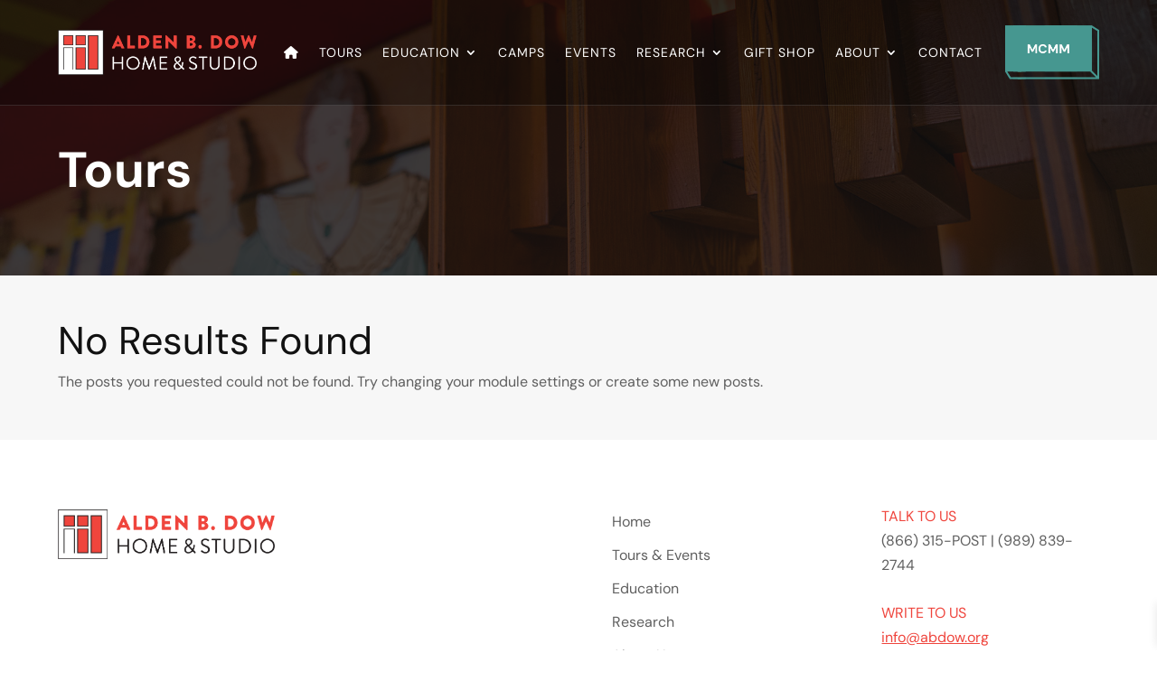

--- FILE ---
content_type: text/css
request_url: https://www.abdow.org/wp-content/themes/Divi-child/style.css?ver=4.27.4
body_size: -158
content:
/*

Theme Name: Divi Child
Theme URI: http://www.thinkmarketing.org/
Description: Divi Child Theme
Author: Jessica Walker
Author URI: http://www.thinkmarketing.org/
Template: Divi
Version: 1.0.0
Text Domain: Divi-child

*/




--- FILE ---
content_type: text/css
request_url: https://www.abdow.org/wp-content/et-cache/9188/et-core-unified-cpt-deferred-9188.min.css?ver=1767882973
body_size: 341
content:
div.et_pb_section.et_pb_section_0_tb_body{background-position:center bottom 0px;background-image:linear-gradient(180deg,rgba(17,17,17,0.8) 0%,rgba(17,17,17,0.8) 100%),url(https://www.abdow.org/wp-content/uploads/2025/06/page-header-34.jpg)!important}.et_pb_section_0_tb_body.et_pb_section{padding-top:22vh;padding-bottom:12vh}.et_pb_row_0_tb_body.et_pb_row,.et_pb_row_1_tb_body.et_pb_row{padding-top:0px!important;padding-bottom:0px!important;padding-top:0px;padding-bottom:0px}.et_pb_row_0_tb_body,body #page-container .et-db #et-boc .et-l .et_pb_row_0_tb_body.et_pb_row,body.et_pb_pagebuilder_layout.single #page-container #et-boc .et-l .et_pb_row_0_tb_body.et_pb_row,body.et_pb_pagebuilder_layout.single.et_full_width_page #page-container #et-boc .et-l .et_pb_row_0_tb_body.et_pb_row,.et_pb_row_1_tb_body,body #page-container .et-db #et-boc .et-l .et_pb_row_1_tb_body.et_pb_row,body.et_pb_pagebuilder_layout.single #page-container #et-boc .et-l .et_pb_row_1_tb_body.et_pb_row,body.et_pb_pagebuilder_layout.single.et_full_width_page #page-container #et-boc .et-l .et_pb_row_1_tb_body.et_pb_row{width:90%}.et_pb_text_0_tb_body h1{font-weight:700;font-size:55px;color:#FFFFFF!important;line-height:1.1em}.et_pb_section_1_tb_body.et_pb_section{background-color:#f7f7f7!important}.et_pb_blog_extras_0_tb_body .et_pb_post.et_pb_post_extra .entry-title,.et_pb_blog_extras_0_tb_body .et_pb_post.et_pb_post_extra .entry-title a{font-weight:600!important;font-size:22px!important;color:#EF453D!important}.et_pb_blog_extras_0_tb_body .el-loader{color:!important}.et_pb_blog_extras_0_tb_body .el-dbe-post-categories li a{padding-top:10px;padding-right:10px;padding-bottom:10px;padding-left:10px}.et_pb_blog_extras_0_tb_body .el-dbe-post-categories li{margin-right:15px;margin-bottom:15px}.et_pb_blog_extras_0_tb_body .swiper-button-next::after,.et_pb_blog_extras_0_tb_body .swiper-button-prev::after{padding-top:5px!important;padding-right:10px!important;padding-bottom:5px!important;padding-left:10px!important}@media only screen and (max-width:980px){.et_pb_section_0_tb_body.et_pb_section{padding-top:22vh;padding-bottom:9vh}.et_pb_text_0_tb_body h1{font-size:40px}}@media only screen and (max-width:767px){.et_pb_section_0_tb_body.et_pb_section{padding-top:110px;padding-bottom:50px}.et_pb_text_0_tb_body h1{font-size:36px}}

--- FILE ---
content_type: text/css
request_url: https://www.abdow.org/wp-content/et-cache/8543/et-core-unified-cpt-deferred-8543.min.css?ver=1767882890
body_size: 291
content:
.et_pb_section_0_tb_footer.et_pb_section{padding-bottom:0px}.et_pb_row_0_tb_footer.et_pb_row{padding-bottom:60px!important;padding-bottom:60px}.et_pb_row_0_tb_footer,body #page-container .et-db #et-boc .et-l .et_pb_row_0_tb_footer.et_pb_row,body.et_pb_pagebuilder_layout.single #page-container #et-boc .et-l .et_pb_row_0_tb_footer.et_pb_row,body.et_pb_pagebuilder_layout.single.et_full_width_page #page-container #et-boc .et-l .et_pb_row_0_tb_footer.et_pb_row,.et_pb_row_1_tb_footer,body #page-container .et-db #et-boc .et-l .et_pb_row_1_tb_footer.et_pb_row,body.et_pb_pagebuilder_layout.single #page-container #et-boc .et-l .et_pb_row_1_tb_footer.et_pb_row,body.et_pb_pagebuilder_layout.single.et_full_width_page #page-container #et-boc .et-l .et_pb_row_1_tb_footer.et_pb_row{width:90%}.et_pb_image_0_tb_footer{text-align:left;margin-left:0}.et_pb_social_media_follow .et_pb_social_media_follow_network_0_tb_footer.et_pb_social_icon .icon:before,.et_pb_social_media_follow .et_pb_social_media_follow_network_1_tb_footer.et_pb_social_icon .icon:before{color:#5F5F5F}ul.et_pb_social_media_follow_0_tb_footer{margin-top:115px!important}.et_pb_social_media_follow_0_tb_footer li a.icon:before{font-size:14px;line-height:28px;height:28px;width:28px}.et_pb_social_media_follow_0_tb_footer li a.icon{height:28px;width:28px}.dsm_icon_list_0_tb_footer .dsm_icon_list_child,.dsm_icon_list_0_tb_footer .dsm_icon_list_child a{color:#5F5F5F!important}.dsm_icon_list_0_tb_footer .dsm_icon_list_items .dsm_icon_list_icon{color:#ef453d}.dsm_icon_list_0_tb_footer .dsm_icon_list_items .dsm_icon_list_child:not(:last-child){margin-bottom:10px}.et_pb_text_0_tb_footer h4,.et_pb_text_1_tb_footer h4,.et_pb_text_2_tb_footer h4{font-weight:300;text-transform:uppercase;font-size:16px;color:#EF453D!important}.et_pb_row_1_tb_footer{border-top-width:1px;border-top-color:#E2E2E2}.et_pb_row_1_tb_footer.et_pb_row{padding-top:20px!important;padding-bottom:20px!important;padding-top:20px;padding-bottom:20px}.et_pb_text_3_tb_footer{font-size:14px}.et_pb_social_media_follow_network_0_tb_footer.et_pb_social_icon a.icon,.et_pb_social_media_follow_network_1_tb_footer.et_pb_social_icon a.icon{border-radius:100px 100px 100px 100px;border-width:1px;border-color:rgba(17,17,17,0.12)}.et_pb_social_media_follow li.et_pb_social_media_follow_network_0_tb_footer a,.et_pb_social_media_follow li.et_pb_social_media_follow_network_1_tb_footer a{padding-top:7px;padding-right:7px;padding-bottom:7px;padding-left:7px;width:auto;height:auto}@media only screen and (max-width:980px){.et_pb_section_0_tb_footer.et_pb_section{padding-top:75px;padding-bottom:75px}.et_pb_image_0_tb_footer .et_pb_image_wrap img{width:auto}ul.et_pb_social_media_follow_0_tb_footer{margin-top:20px!important}.et_pb_row_1_tb_footer{border-top-width:1px;border-top-color:#E2E2E2}}@media only screen and (max-width:767px){.et_pb_section_0_tb_footer.et_pb_section{padding-top:50px;padding-bottom:50px}.et_pb_image_0_tb_footer .et_pb_image_wrap img{width:auto}ul.et_pb_social_media_follow_0_tb_footer{margin-top:20px!important}.et_pb_row_1_tb_footer{border-top-width:1px;border-top-color:#E2E2E2}}